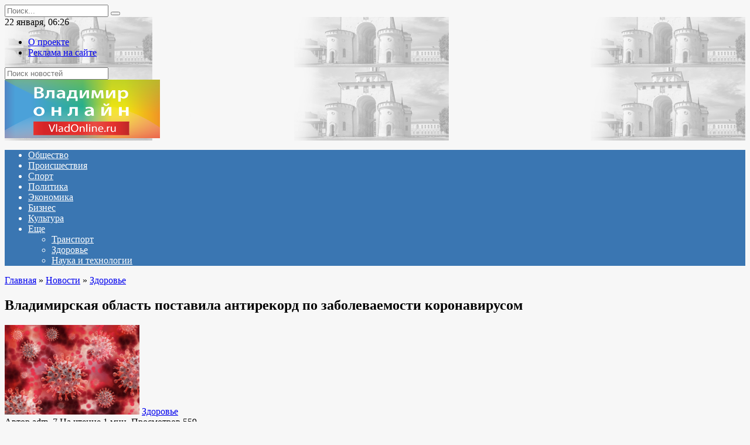

--- FILE ---
content_type: text/html; charset=UTF-8
request_url: https://www.vladonline.ru/news/health/item/vladimirskaya_oblast_postavila_antirekord_po_zabolevaemosti_koronavirusom/
body_size: 62103
content:
<!doctype html>
<html lang="ru-RU">
<head>
	<meta charset="UTF-8">
	<meta name="viewport" content="width=device-width, initial-scale=1">

	<meta name='robots' content='index, follow, max-image-preview:large, max-snippet:-1, max-video-preview:-1' />

	<!-- This site is optimized with the Yoast SEO plugin v18.4.1 - https://yoast.com/wordpress/plugins/seo/ -->
	<title>Владимирская область поставила антирекорд по заболеваемости коронавирусом : Владимир онлайн</title>
	<link rel="canonical" href="https://www.vladonline.ru/news/health/item/vladimirskaya_oblast_postavila_antirekord_po_zabolevaemosti_koronavirusom/" />
	<meta property="og:locale" content="ru_RU" />
	<meta property="og:type" content="article" />
	<meta property="og:title" content="Владимирская область поставила антирекорд по заболеваемости коронавирусом : Владимир онлайн" />
	<meta property="og:description" content="Владимир, 11.12.2020 &#8212; Владимир Онлайн. Ситуация с заболеваемостью коронавирусной инфекцией в регионе усложнилась. За последние сутки в России выявлено более 28 500 новых случаев коронавируса. По официальным данным скончались 613 человек. Во Владимирской области за сутки коронавирус выявлен у 168 человек, Общее количество инфицированных &#8212; около 14 900. За 24 часа произошло восемь летальных исходов. [&hellip;]" />
	<meta property="og:url" content="https://www.vladonline.ru/news/health/item/vladimirskaya_oblast_postavila_antirekord_po_zabolevaemosti_koronavirusom/" />
	<meta property="og:site_name" content="Владимир Онлайн" />
	<meta property="article:published_time" content="2020-12-11T10:11:00+00:00" />
	<meta property="article:modified_time" content="2022-03-25T17:54:57+00:00" />
	<meta property="og:image" content="https://www.vladonline.ru/wp-content/uploads/2022/03/0853febd8c8988afd1b9b49302d548d8.jpeg" />
	<meta property="og:image:width" content="230" />
	<meta property="og:image:height" content="153" />
	<meta property="og:image:type" content="image/jpeg" />
	<meta name="twitter:card" content="summary_large_image" />
	<meta name="twitter:label1" content="Написано автором" />
	<meta name="twitter:data1" content="adm_7" />
	<script type="application/ld+json" class="yoast-schema-graph">{"@context":"https://schema.org","@graph":[{"@type":"WebSite","@id":"https://www.vladonline.ru/#website","url":"https://www.vladonline.ru/","name":"Владимир Онлайн","description":"Ещё один сайт на WordPress","potentialAction":[{"@type":"SearchAction","target":{"@type":"EntryPoint","urlTemplate":"https://www.vladonline.ru/?s={search_term_string}"},"query-input":"required name=search_term_string"}],"inLanguage":"ru-RU"},{"@type":"ImageObject","@id":"https://www.vladonline.ru/news/health/item/vladimirskaya_oblast_postavila_antirekord_po_zabolevaemosti_koronavirusom/#primaryimage","inLanguage":"ru-RU","url":"https://www.vladonline.ru/wp-content/uploads/2022/03/0853febd8c8988afd1b9b49302d548d8.jpeg","contentUrl":"https://www.vladonline.ru/wp-content/uploads/2022/03/0853febd8c8988afd1b9b49302d548d8.jpeg","width":230,"height":153},{"@type":"WebPage","@id":"https://www.vladonline.ru/news/health/item/vladimirskaya_oblast_postavila_antirekord_po_zabolevaemosti_koronavirusom/#webpage","url":"https://www.vladonline.ru/news/health/item/vladimirskaya_oblast_postavila_antirekord_po_zabolevaemosti_koronavirusom/","name":"Владимирская область поставила антирекорд по заболеваемости коронавирусом : Владимир онлайн","isPartOf":{"@id":"https://www.vladonline.ru/#website"},"primaryImageOfPage":{"@id":"https://www.vladonline.ru/news/health/item/vladimirskaya_oblast_postavila_antirekord_po_zabolevaemosti_koronavirusom/#primaryimage"},"datePublished":"2020-12-11T10:11:00+00:00","dateModified":"2022-03-25T17:54:57+00:00","author":{"@id":"https://www.vladonline.ru/#/schema/person/5654a52df2d8f7c38e550590a127ce97"},"breadcrumb":{"@id":"https://www.vladonline.ru/news/health/item/vladimirskaya_oblast_postavila_antirekord_po_zabolevaemosti_koronavirusom/#breadcrumb"},"inLanguage":"ru-RU","potentialAction":[{"@type":"ReadAction","target":["https://www.vladonline.ru/news/health/item/vladimirskaya_oblast_postavila_antirekord_po_zabolevaemosti_koronavirusom/"]}]},{"@type":"BreadcrumbList","@id":"https://www.vladonline.ru/news/health/item/vladimirskaya_oblast_postavila_antirekord_po_zabolevaemosti_koronavirusom/#breadcrumb","itemListElement":[{"@type":"ListItem","position":1,"name":"Владимирская область поставила антирекорд по заболеваемости коронавирусом"}]},{"@type":"Person","@id":"https://www.vladonline.ru/#/schema/person/5654a52df2d8f7c38e550590a127ce97","name":"adm_7","image":{"@type":"ImageObject","@id":"https://www.vladonline.ru/#personlogo","inLanguage":"ru-RU","url":"https://secure.gravatar.com/avatar/8cd895240f324f4d03c3c2fada1655eac4e62a6cbb96cc736c2cf2d6e75c18a0?s=96&d=mm&r=g","contentUrl":"https://secure.gravatar.com/avatar/8cd895240f324f4d03c3c2fada1655eac4e62a6cbb96cc736c2cf2d6e75c18a0?s=96&d=mm&r=g","caption":"adm_7"},"sameAs":["https://www.vladonline.ru"],"url":"https://www.vladonline.ru/author/adm_7/"}]}</script>
	<!-- / Yoast SEO plugin. -->


<link rel='dns-prefetch' href='//fonts.googleapis.com' />
<link rel="alternate" type="application/rss+xml" title="Владимир Онлайн &raquo; Лента комментариев к &laquo;Владимирская область поставила антирекорд по заболеваемости коронавирусом&raquo;" href="https://www.vladonline.ru/news/health/item/vladimirskaya_oblast_postavila_antirekord_po_zabolevaemosti_koronavirusom/feed/" />
<link rel="alternate" title="oEmbed (JSON)" type="application/json+oembed" href="https://www.vladonline.ru/wp-json/oembed/1.0/embed?url=https%3A%2F%2Fwww.vladonline.ru%2Fnews%2Fhealth%2Fitem%2Fvladimirskaya_oblast_postavila_antirekord_po_zabolevaemosti_koronavirusom%2F" />
<link rel="alternate" title="oEmbed (XML)" type="text/xml+oembed" href="https://www.vladonline.ru/wp-json/oembed/1.0/embed?url=https%3A%2F%2Fwww.vladonline.ru%2Fnews%2Fhealth%2Fitem%2Fvladimirskaya_oblast_postavila_antirekord_po_zabolevaemosti_koronavirusom%2F&#038;format=xml" />
<style id='wp-img-auto-sizes-contain-inline-css' type='text/css'>
img:is([sizes=auto i],[sizes^="auto," i]){contain-intrinsic-size:3000px 1500px}
/*# sourceURL=wp-img-auto-sizes-contain-inline-css */
</style>
<style id='wp-emoji-styles-inline-css' type='text/css'>

	img.wp-smiley, img.emoji {
		display: inline !important;
		border: none !important;
		box-shadow: none !important;
		height: 1em !important;
		width: 1em !important;
		margin: 0 0.07em !important;
		vertical-align: -0.1em !important;
		background: none !important;
		padding: 0 !important;
	}
/*# sourceURL=wp-emoji-styles-inline-css */
</style>
<style id='wp-block-library-inline-css' type='text/css'>
:root{--wp-block-synced-color:#7a00df;--wp-block-synced-color--rgb:122,0,223;--wp-bound-block-color:var(--wp-block-synced-color);--wp-editor-canvas-background:#ddd;--wp-admin-theme-color:#007cba;--wp-admin-theme-color--rgb:0,124,186;--wp-admin-theme-color-darker-10:#006ba1;--wp-admin-theme-color-darker-10--rgb:0,107,160.5;--wp-admin-theme-color-darker-20:#005a87;--wp-admin-theme-color-darker-20--rgb:0,90,135;--wp-admin-border-width-focus:2px}@media (min-resolution:192dpi){:root{--wp-admin-border-width-focus:1.5px}}.wp-element-button{cursor:pointer}:root .has-very-light-gray-background-color{background-color:#eee}:root .has-very-dark-gray-background-color{background-color:#313131}:root .has-very-light-gray-color{color:#eee}:root .has-very-dark-gray-color{color:#313131}:root .has-vivid-green-cyan-to-vivid-cyan-blue-gradient-background{background:linear-gradient(135deg,#00d084,#0693e3)}:root .has-purple-crush-gradient-background{background:linear-gradient(135deg,#34e2e4,#4721fb 50%,#ab1dfe)}:root .has-hazy-dawn-gradient-background{background:linear-gradient(135deg,#faaca8,#dad0ec)}:root .has-subdued-olive-gradient-background{background:linear-gradient(135deg,#fafae1,#67a671)}:root .has-atomic-cream-gradient-background{background:linear-gradient(135deg,#fdd79a,#004a59)}:root .has-nightshade-gradient-background{background:linear-gradient(135deg,#330968,#31cdcf)}:root .has-midnight-gradient-background{background:linear-gradient(135deg,#020381,#2874fc)}:root{--wp--preset--font-size--normal:16px;--wp--preset--font-size--huge:42px}.has-regular-font-size{font-size:1em}.has-larger-font-size{font-size:2.625em}.has-normal-font-size{font-size:var(--wp--preset--font-size--normal)}.has-huge-font-size{font-size:var(--wp--preset--font-size--huge)}.has-text-align-center{text-align:center}.has-text-align-left{text-align:left}.has-text-align-right{text-align:right}.has-fit-text{white-space:nowrap!important}#end-resizable-editor-section{display:none}.aligncenter{clear:both}.items-justified-left{justify-content:flex-start}.items-justified-center{justify-content:center}.items-justified-right{justify-content:flex-end}.items-justified-space-between{justify-content:space-between}.screen-reader-text{border:0;clip-path:inset(50%);height:1px;margin:-1px;overflow:hidden;padding:0;position:absolute;width:1px;word-wrap:normal!important}.screen-reader-text:focus{background-color:#ddd;clip-path:none;color:#444;display:block;font-size:1em;height:auto;left:5px;line-height:normal;padding:15px 23px 14px;text-decoration:none;top:5px;width:auto;z-index:100000}html :where(.has-border-color){border-style:solid}html :where([style*=border-top-color]){border-top-style:solid}html :where([style*=border-right-color]){border-right-style:solid}html :where([style*=border-bottom-color]){border-bottom-style:solid}html :where([style*=border-left-color]){border-left-style:solid}html :where([style*=border-width]){border-style:solid}html :where([style*=border-top-width]){border-top-style:solid}html :where([style*=border-right-width]){border-right-style:solid}html :where([style*=border-bottom-width]){border-bottom-style:solid}html :where([style*=border-left-width]){border-left-style:solid}html :where(img[class*=wp-image-]){height:auto;max-width:100%}:where(figure){margin:0 0 1em}html :where(.is-position-sticky){--wp-admin--admin-bar--position-offset:var(--wp-admin--admin-bar--height,0px)}@media screen and (max-width:600px){html :where(.is-position-sticky){--wp-admin--admin-bar--position-offset:0px}}

/*# sourceURL=wp-block-library-inline-css */
</style><style id='global-styles-inline-css' type='text/css'>
:root{--wp--preset--aspect-ratio--square: 1;--wp--preset--aspect-ratio--4-3: 4/3;--wp--preset--aspect-ratio--3-4: 3/4;--wp--preset--aspect-ratio--3-2: 3/2;--wp--preset--aspect-ratio--2-3: 2/3;--wp--preset--aspect-ratio--16-9: 16/9;--wp--preset--aspect-ratio--9-16: 9/16;--wp--preset--color--black: #000000;--wp--preset--color--cyan-bluish-gray: #abb8c3;--wp--preset--color--white: #ffffff;--wp--preset--color--pale-pink: #f78da7;--wp--preset--color--vivid-red: #cf2e2e;--wp--preset--color--luminous-vivid-orange: #ff6900;--wp--preset--color--luminous-vivid-amber: #fcb900;--wp--preset--color--light-green-cyan: #7bdcb5;--wp--preset--color--vivid-green-cyan: #00d084;--wp--preset--color--pale-cyan-blue: #8ed1fc;--wp--preset--color--vivid-cyan-blue: #0693e3;--wp--preset--color--vivid-purple: #9b51e0;--wp--preset--gradient--vivid-cyan-blue-to-vivid-purple: linear-gradient(135deg,rgb(6,147,227) 0%,rgb(155,81,224) 100%);--wp--preset--gradient--light-green-cyan-to-vivid-green-cyan: linear-gradient(135deg,rgb(122,220,180) 0%,rgb(0,208,130) 100%);--wp--preset--gradient--luminous-vivid-amber-to-luminous-vivid-orange: linear-gradient(135deg,rgb(252,185,0) 0%,rgb(255,105,0) 100%);--wp--preset--gradient--luminous-vivid-orange-to-vivid-red: linear-gradient(135deg,rgb(255,105,0) 0%,rgb(207,46,46) 100%);--wp--preset--gradient--very-light-gray-to-cyan-bluish-gray: linear-gradient(135deg,rgb(238,238,238) 0%,rgb(169,184,195) 100%);--wp--preset--gradient--cool-to-warm-spectrum: linear-gradient(135deg,rgb(74,234,220) 0%,rgb(151,120,209) 20%,rgb(207,42,186) 40%,rgb(238,44,130) 60%,rgb(251,105,98) 80%,rgb(254,248,76) 100%);--wp--preset--gradient--blush-light-purple: linear-gradient(135deg,rgb(255,206,236) 0%,rgb(152,150,240) 100%);--wp--preset--gradient--blush-bordeaux: linear-gradient(135deg,rgb(254,205,165) 0%,rgb(254,45,45) 50%,rgb(107,0,62) 100%);--wp--preset--gradient--luminous-dusk: linear-gradient(135deg,rgb(255,203,112) 0%,rgb(199,81,192) 50%,rgb(65,88,208) 100%);--wp--preset--gradient--pale-ocean: linear-gradient(135deg,rgb(255,245,203) 0%,rgb(182,227,212) 50%,rgb(51,167,181) 100%);--wp--preset--gradient--electric-grass: linear-gradient(135deg,rgb(202,248,128) 0%,rgb(113,206,126) 100%);--wp--preset--gradient--midnight: linear-gradient(135deg,rgb(2,3,129) 0%,rgb(40,116,252) 100%);--wp--preset--font-size--small: 19.5px;--wp--preset--font-size--medium: 20px;--wp--preset--font-size--large: 36.5px;--wp--preset--font-size--x-large: 42px;--wp--preset--font-size--normal: 22px;--wp--preset--font-size--huge: 49.5px;--wp--preset--spacing--20: 0.44rem;--wp--preset--spacing--30: 0.67rem;--wp--preset--spacing--40: 1rem;--wp--preset--spacing--50: 1.5rem;--wp--preset--spacing--60: 2.25rem;--wp--preset--spacing--70: 3.38rem;--wp--preset--spacing--80: 5.06rem;--wp--preset--shadow--natural: 6px 6px 9px rgba(0, 0, 0, 0.2);--wp--preset--shadow--deep: 12px 12px 50px rgba(0, 0, 0, 0.4);--wp--preset--shadow--sharp: 6px 6px 0px rgba(0, 0, 0, 0.2);--wp--preset--shadow--outlined: 6px 6px 0px -3px rgb(255, 255, 255), 6px 6px rgb(0, 0, 0);--wp--preset--shadow--crisp: 6px 6px 0px rgb(0, 0, 0);}:where(.is-layout-flex){gap: 0.5em;}:where(.is-layout-grid){gap: 0.5em;}body .is-layout-flex{display: flex;}.is-layout-flex{flex-wrap: wrap;align-items: center;}.is-layout-flex > :is(*, div){margin: 0;}body .is-layout-grid{display: grid;}.is-layout-grid > :is(*, div){margin: 0;}:where(.wp-block-columns.is-layout-flex){gap: 2em;}:where(.wp-block-columns.is-layout-grid){gap: 2em;}:where(.wp-block-post-template.is-layout-flex){gap: 1.25em;}:where(.wp-block-post-template.is-layout-grid){gap: 1.25em;}.has-black-color{color: var(--wp--preset--color--black) !important;}.has-cyan-bluish-gray-color{color: var(--wp--preset--color--cyan-bluish-gray) !important;}.has-white-color{color: var(--wp--preset--color--white) !important;}.has-pale-pink-color{color: var(--wp--preset--color--pale-pink) !important;}.has-vivid-red-color{color: var(--wp--preset--color--vivid-red) !important;}.has-luminous-vivid-orange-color{color: var(--wp--preset--color--luminous-vivid-orange) !important;}.has-luminous-vivid-amber-color{color: var(--wp--preset--color--luminous-vivid-amber) !important;}.has-light-green-cyan-color{color: var(--wp--preset--color--light-green-cyan) !important;}.has-vivid-green-cyan-color{color: var(--wp--preset--color--vivid-green-cyan) !important;}.has-pale-cyan-blue-color{color: var(--wp--preset--color--pale-cyan-blue) !important;}.has-vivid-cyan-blue-color{color: var(--wp--preset--color--vivid-cyan-blue) !important;}.has-vivid-purple-color{color: var(--wp--preset--color--vivid-purple) !important;}.has-black-background-color{background-color: var(--wp--preset--color--black) !important;}.has-cyan-bluish-gray-background-color{background-color: var(--wp--preset--color--cyan-bluish-gray) !important;}.has-white-background-color{background-color: var(--wp--preset--color--white) !important;}.has-pale-pink-background-color{background-color: var(--wp--preset--color--pale-pink) !important;}.has-vivid-red-background-color{background-color: var(--wp--preset--color--vivid-red) !important;}.has-luminous-vivid-orange-background-color{background-color: var(--wp--preset--color--luminous-vivid-orange) !important;}.has-luminous-vivid-amber-background-color{background-color: var(--wp--preset--color--luminous-vivid-amber) !important;}.has-light-green-cyan-background-color{background-color: var(--wp--preset--color--light-green-cyan) !important;}.has-vivid-green-cyan-background-color{background-color: var(--wp--preset--color--vivid-green-cyan) !important;}.has-pale-cyan-blue-background-color{background-color: var(--wp--preset--color--pale-cyan-blue) !important;}.has-vivid-cyan-blue-background-color{background-color: var(--wp--preset--color--vivid-cyan-blue) !important;}.has-vivid-purple-background-color{background-color: var(--wp--preset--color--vivid-purple) !important;}.has-black-border-color{border-color: var(--wp--preset--color--black) !important;}.has-cyan-bluish-gray-border-color{border-color: var(--wp--preset--color--cyan-bluish-gray) !important;}.has-white-border-color{border-color: var(--wp--preset--color--white) !important;}.has-pale-pink-border-color{border-color: var(--wp--preset--color--pale-pink) !important;}.has-vivid-red-border-color{border-color: var(--wp--preset--color--vivid-red) !important;}.has-luminous-vivid-orange-border-color{border-color: var(--wp--preset--color--luminous-vivid-orange) !important;}.has-luminous-vivid-amber-border-color{border-color: var(--wp--preset--color--luminous-vivid-amber) !important;}.has-light-green-cyan-border-color{border-color: var(--wp--preset--color--light-green-cyan) !important;}.has-vivid-green-cyan-border-color{border-color: var(--wp--preset--color--vivid-green-cyan) !important;}.has-pale-cyan-blue-border-color{border-color: var(--wp--preset--color--pale-cyan-blue) !important;}.has-vivid-cyan-blue-border-color{border-color: var(--wp--preset--color--vivid-cyan-blue) !important;}.has-vivid-purple-border-color{border-color: var(--wp--preset--color--vivid-purple) !important;}.has-vivid-cyan-blue-to-vivid-purple-gradient-background{background: var(--wp--preset--gradient--vivid-cyan-blue-to-vivid-purple) !important;}.has-light-green-cyan-to-vivid-green-cyan-gradient-background{background: var(--wp--preset--gradient--light-green-cyan-to-vivid-green-cyan) !important;}.has-luminous-vivid-amber-to-luminous-vivid-orange-gradient-background{background: var(--wp--preset--gradient--luminous-vivid-amber-to-luminous-vivid-orange) !important;}.has-luminous-vivid-orange-to-vivid-red-gradient-background{background: var(--wp--preset--gradient--luminous-vivid-orange-to-vivid-red) !important;}.has-very-light-gray-to-cyan-bluish-gray-gradient-background{background: var(--wp--preset--gradient--very-light-gray-to-cyan-bluish-gray) !important;}.has-cool-to-warm-spectrum-gradient-background{background: var(--wp--preset--gradient--cool-to-warm-spectrum) !important;}.has-blush-light-purple-gradient-background{background: var(--wp--preset--gradient--blush-light-purple) !important;}.has-blush-bordeaux-gradient-background{background: var(--wp--preset--gradient--blush-bordeaux) !important;}.has-luminous-dusk-gradient-background{background: var(--wp--preset--gradient--luminous-dusk) !important;}.has-pale-ocean-gradient-background{background: var(--wp--preset--gradient--pale-ocean) !important;}.has-electric-grass-gradient-background{background: var(--wp--preset--gradient--electric-grass) !important;}.has-midnight-gradient-background{background: var(--wp--preset--gradient--midnight) !important;}.has-small-font-size{font-size: var(--wp--preset--font-size--small) !important;}.has-medium-font-size{font-size: var(--wp--preset--font-size--medium) !important;}.has-large-font-size{font-size: var(--wp--preset--font-size--large) !important;}.has-x-large-font-size{font-size: var(--wp--preset--font-size--x-large) !important;}
/*# sourceURL=global-styles-inline-css */
</style>

<style id='classic-theme-styles-inline-css' type='text/css'>
/*! This file is auto-generated */
.wp-block-button__link{color:#fff;background-color:#32373c;border-radius:9999px;box-shadow:none;text-decoration:none;padding:calc(.667em + 2px) calc(1.333em + 2px);font-size:1.125em}.wp-block-file__button{background:#32373c;color:#fff;text-decoration:none}
/*# sourceURL=/wp-includes/css/classic-themes.min.css */
</style>
<link rel='stylesheet' id='google-fonts-css' href='https://fonts.googleapis.com/css?family=Montserrat%3A400%2C400i%2C700&#038;subset=cyrillic&#038;display=swap&#038;ver=6.9'  media='all' />
<link rel='stylesheet' id='newstheme-style-css' href='https://www.vladonline.ru/wp-content/themes/newstheme/assets/css/style.min.css?ver=1.4.3'  media='all' />
<script type="text/javascript" src="https://www.vladonline.ru/wp-includes/js/jquery/jquery.min.js?ver=3.7.1" id="jquery-core-js"></script>
<script type="text/javascript" src="https://www.vladonline.ru/wp-includes/js/jquery/jquery-migrate.min.js?ver=3.4.1" id="jquery-migrate-js"></script>
<script type="text/javascript" id="my_loadmore-js-extra">
/* <![CDATA[ */
var misha_loadmore_params = {"ajaxurl":"https://www.vladonline.ru/wp-admin/admin-ajax.php","posts":"{\"page\":0,\"name\":\"vladimirskaya_oblast_postavila_antirekord_po_zabolevaemosti_koronavirusom\",\"category_name\":\"news\\/health\",\"error\":\"\",\"m\":\"\",\"p\":0,\"post_parent\":\"\",\"subpost\":\"\",\"subpost_id\":\"\",\"attachment\":\"\",\"attachment_id\":0,\"pagename\":\"\",\"page_id\":0,\"second\":\"\",\"minute\":\"\",\"hour\":\"\",\"day\":0,\"monthnum\":0,\"year\":0,\"w\":0,\"tag\":\"\",\"cat\":\"\",\"tag_id\":\"\",\"author\":\"\",\"author_name\":\"\",\"feed\":\"\",\"tb\":\"\",\"paged\":0,\"meta_key\":\"\",\"meta_value\":\"\",\"preview\":\"\",\"s\":\"\",\"sentence\":\"\",\"title\":\"\",\"fields\":\"all\",\"menu_order\":\"\",\"embed\":\"\",\"category__in\":[],\"category__not_in\":[],\"category__and\":[],\"post__in\":[],\"post__not_in\":[],\"post_name__in\":[],\"tag__in\":[],\"tag__not_in\":[],\"tag__and\":[],\"tag_slug__in\":[],\"tag_slug__and\":[],\"post_parent__in\":[],\"post_parent__not_in\":[],\"author__in\":[],\"author__not_in\":[],\"search_columns\":[],\"ignore_sticky_posts\":false,\"suppress_filters\":false,\"cache_results\":true,\"update_post_term_cache\":true,\"update_menu_item_cache\":false,\"lazy_load_term_meta\":true,\"update_post_meta_cache\":true,\"post_type\":\"\",\"posts_per_page\":10,\"nopaging\":false,\"comments_per_page\":\"50\",\"no_found_rows\":false,\"order\":\"DESC\"}","current_page":"1","max_page":"0","first_page":"https://www.vladonline.ru/news/health/item/vladimirskaya_oblast_postavila_antirekord_po_zabolevaemosti_koronavirusom/"};
//# sourceURL=my_loadmore-js-extra
/* ]]> */
</script>
<script type="text/javascript" src="https://www.vladonline.ru/wp-content/themes/newstheme/js/myloadmore.js?ver=6.9" id="my_loadmore-js"></script>
<link rel="https://api.w.org/" href="https://www.vladonline.ru/wp-json/" /><link rel="alternate" title="JSON" type="application/json" href="https://www.vladonline.ru/wp-json/wp/v2/posts/342" /><link rel="EditURI" type="application/rsd+xml" title="RSD" href="https://www.vladonline.ru/xmlrpc.php?rsd" />
<meta name="generator" content="WordPress 6.9" />
<link rel='shortlink' href='https://www.vladonline.ru/?p=342' />
<link rel="preload" href="https://www.vladonline.ru/wp-content/themes/newstheme/assets/fonts/wpshop-core.ttf" as="font" crossorigin>
    <style>body{background-color:#f7f7f7}@media (min-width: 768px){body.custom-background{background-image: url("http://news2.flamingodemo.ru/wp-content/uploads/2021/08/gplaypattern.png")}}@media (min-width: 768px){body.custom-background{background-repeat:repeat}}@media (min-width: 768px){.site-header{background-image: url("https://www.vladonline.ru/wp-content/uploads/2022/03/header_bg-1.png")}}@media (min-width: 768px){.site-header{background-position:right bottom}}.main-navigation, .footer-navigation, .footer-navigation .removed-link, .main-navigation .removed-link, .main-navigation ul li>a, .footer-navigation ul li>a{color:#ffffff}.main-navigation, .main-navigation ul li .sub-menu li, .main-navigation ul li.menu-item-has-children:before, .footer-navigation, .footer-navigation ul li .sub-menu li, .footer-navigation ul li.menu-item-has-children:before{background-color:#3a76b2}</style>
    <link rel="icon" href="/favicon.ico" type="image/x-icon" />
<link rel="shortcut icon" href="/favicon.ico" type="image/x-icon" /></head>

<body class="wp-singular post-template-default single single-post postid-342 single-format-standard wp-embed-responsive wp-theme-newstheme custom-background sidebar-right">



<div id="page" class="site">
    <a class="skip-link screen-reader-text" href="#content">Перейти к содержанию</a>

    <div class="search-screen-overlay js-search-screen-overlay"></div>
    <div class="search-screen js-search-screen">
        
<form role="search" method="get" class="search-form" action="https://www.vladonline.ru/">
    <label>
        <span class="screen-reader-text">Search for:</span>
        <input type="search" class="search-field" placeholder="Поиск..." value="" name="s">
    </label>
    <button type="submit" class="search-submit"></button>
</form>    </div>

    

<header id="masthead" class="site-header fixed" itemscope itemtype="http://schema.org/WPHeader">

    <div class="fd_top_header">
        <div class="fd_top_header_date">
            22 января, 06:26        </div>
        <div class="fd_top_header_nav">
            <div class="top-menu"><ul id="top-menu" class="menu"><li id="menu-item-5885" class="menu-item menu-item-type-post_type menu-item-object-page menu-item-5885"><a href="https://www.vladonline.ru/about_us/">О проекте</a></li>
<li id="menu-item-5884" class="menu-item menu-item-type-post_type menu-item-object-page menu-item-5884"><a href="https://www.vladonline.ru/tariffs/">Реклама на сайте</a></li>
</ul></div>        </div>
    </div>
    <div class="fd_top_search">
        <form role="search" method="get" action="/">
            <input type="text" required="" placeholder="Поиск новостей" value="" name="s" id="s">
            <span class="search-icon js-search-icon"></span>
        </form>
    </div>






    <div class="site-header-inner fixed">

        <div class="humburger js-humburger"><span></span><span></span><span></span></div>

        
<div class="site-branding">

    <div class="site-logotype"><a href="https://www.vladonline.ru/"><img src="https://www.vladonline.ru/wp-content/uploads/2022/03/logo_nopostfix_33.png" alt="Владимир Онлайн"></a></div></div><!-- .site-branding -->
<div class="social-links">
    <div class="social-buttons social-buttons--square social-buttons--circle">

    <span class="social-button social-button--facebook js-link" data-href="Iw==" data-target="_blank"></span><span class="social-button social-button--vkontakte js-link" data-href="Iw==" data-target="_blank"></span><span class="social-button social-button--telegram js-link" data-href="Iw==" data-target="_blank"></span><span class="social-button social-button--youtube js-link" data-href="Iw==" data-target="_blank"></span><span class="social-button social-button--yandexzen js-link" data-href="Iw==" data-target="_blank"></span>
    </div>
</div>


    </div>
</header><!-- #masthead -->


    
    
    <nav id="site-navigation" class="main-navigation fixed">
        <div class="main-navigation-inner full">
            <div class="menu-menyu-container"><ul id="header_menu" class="menu"><li id="menu-item-235" class="menu-item menu-item-type-taxonomy menu-item-object-category menu-item-235"><a href="https://www.vladonline.ru/news/society/">Общество</a></li>
<li id="menu-item-237" class="menu-item menu-item-type-taxonomy menu-item-object-category menu-item-237"><a href="https://www.vladonline.ru/news/crime/">Происшествия</a></li>
<li id="menu-item-238" class="menu-item menu-item-type-taxonomy menu-item-object-category menu-item-238"><a href="https://www.vladonline.ru/news/sports/">Спорт</a></li>
<li id="menu-item-236" class="menu-item menu-item-type-taxonomy menu-item-object-category menu-item-236"><a href="https://www.vladonline.ru/news/politics/">Политика</a></li>
<li id="menu-item-240" class="menu-item menu-item-type-taxonomy menu-item-object-category menu-item-240"><a href="https://www.vladonline.ru/news/economics/">Экономика</a></li>
<li id="menu-item-231" class="menu-item menu-item-type-taxonomy menu-item-object-category menu-item-231"><a href="https://www.vladonline.ru/news/business/">Бизнес</a></li>
<li id="menu-item-233" class="menu-item menu-item-type-taxonomy menu-item-object-category menu-item-233"><a href="https://www.vladonline.ru/news/culture/">Культура</a></li>
<li id="menu-item-253" class="menu-item menu-item-type-custom menu-item-object-custom menu-item-has-children menu-item-253"><a href="#">Еще</a>
<ul class="sub-menu">
	<li id="menu-item-239" class="menu-item menu-item-type-taxonomy menu-item-object-category menu-item-239"><a href="https://www.vladonline.ru/news/transport/">Транспорт</a></li>
	<li id="menu-item-232" class="menu-item menu-item-type-taxonomy menu-item-object-category current-post-ancestor current-menu-parent current-post-parent menu-item-232"><a href="https://www.vladonline.ru/news/health/">Здоровье</a></li>
	<li id="menu-item-234" class="menu-item menu-item-type-taxonomy menu-item-object-category menu-item-234"><a href="https://www.vladonline.ru/news/technology/">Наука и технологии</a></li>
</ul>
</li>
</ul></div>        </div>
    </nav><!-- #site-navigation -->

    

    <div class="mobile-menu-placeholder js-mobile-menu-placeholder"></div>
    
	
    <div id="content" class="site-content fixed">

        
        <div class="site-content-inner">
    
        
        <div id="primary" class="content-area" itemscope itemtype="http://schema.org/Article">
            <main id="main" class="site-main article-card">

                
<article id="post-342" class="article-post post-342 post type-post status-publish format-standard has-post-thumbnail  category-health">

    
        <div class="breadcrumb" itemscope itemtype="http://schema.org/BreadcrumbList"><span class="breadcrumb-item" itemprop="itemListElement" itemscope itemtype="http://schema.org/ListItem"><a href="https://www.vladonline.ru/" itemprop="item"><span itemprop="name">Главная</span></a><meta itemprop="position" content="0"></span> <span class="breadcrumb-separator">»</span> <span class="breadcrumb-item" itemprop="itemListElement" itemscope itemtype="http://schema.org/ListItem"><a href="https://www.vladonline.ru/news/" itemprop="item"><span itemprop="name">Новости</span></a><meta itemprop="position" content="1"></span> <span class="breadcrumb-separator">»</span> <span class="breadcrumb-item" itemprop="itemListElement" itemscope itemtype="http://schema.org/ListItem"><a href="https://www.vladonline.ru/news/health/" itemprop="item"><span itemprop="name">Здоровье</span></a><meta itemprop="position" content="2"></span></div>
                                <h1 class="entry-title" itemprop="headline">Владимирская область поставила антирекорд по заболеваемости коронавирусом</h1>
                    
                    <div class="social-buttons"><span class="social-button social-button--vkontakte" data-social="vkontakte" data-image="https://www.vladonline.ru/wp-content/uploads/2022/03/0853febd8c8988afd1b9b49302d548d8-150x150.jpeg"></span><span class="social-button social-button--facebook" data-social="facebook"></span><span class="social-button social-button--telegram" data-social="telegram"></span><span class="social-button social-button--odnoklassniki" data-social="odnoklassniki"></span><span class="social-button social-button--twitter" data-social="twitter"></span><span class="social-button social-button--sms" data-social="sms"></span><span class="social-button social-button--whatsapp" data-social="whatsapp"></span></div>        
                    <div class="entry-image post-card post-card__thumbnail">
                <img width="230" height="153" src="https://www.vladonline.ru/wp-content/uploads/2022/03/0853febd8c8988afd1b9b49302d548d8.jpeg" class="attachment-newstheme_standard size-newstheme_standard wp-post-image" alt="" itemprop="image" decoding="async" />                                    <span class="post-card__category"><a href="https://www.vladonline.ru/news/health/" itemprop="articleSection">Здоровье</a></span>
                            </div>

        
    
            <div class="entry-meta">
            <span class="entry-author" itemprop="author"><span class="entry-label">Автор</span> adm_7</span>            <span class="entry-time"><span class="entry-label">На чтение</span> 1 мин.</span>            <span class="entry-views"><span class="entry-label">Просмотров</span> <span class="js-views-count" data-post_id="342">559</span></span>            
                    </div>
    
    
    <div class="entry-content" itemprop="articleBody">
        <div>
<div>
<div class="news-text">
<p>Владимир, 11.12.2020 &#8212; Владимир Онлайн.</p>
<p>Ситуация с заболеваемостью коронавирусной инфекцией в регионе усложнилась.</p>
<p>За последние сутки в России выявлено более 28 500 новых случаев коронавируса. По официальным данным скончались 613 человек.<br />
Во Владимирской области за сутки коронавирус выявлен у 168 человек, Общее количество инфицированных &#8212; около 14 900. За 24 часа произошло восемь летальных исходов. Всего от коронавируса умерло 368 жителей региона.<br />
Обстановка накаляется,власти собираются объявить каникулы для учеников с 21 декабря, две школы уже полностью ушли на удаленку &#8212; это Анопинская средняя школа (Гусь-Хрустальный район) и СОШ No 2 г.Гусь-Хрустальный.</p>
<p><i>Хотите узнавать об интересных событиях первыми? Подпишитесь на нас в <a href="https://news.yandex.ru/index.html?from=rubric&#038;favid=254160570" rel="nofollow noopener" target="_blank">Яндекс.Новости</a>, <a href="https://news.google.com/publications/CAAiEN9-HYpmNF1WSQpfw-DVtmMqFAgKIhDffh2KZjRdVkkKX8Pg1bZj?oc=3&#038;ceid=RU:ru" rel="nofollow noopener" target="_blank">Google.Новости</a>!</i></p></div>
</div>
</div>
<!-- toc empty -->    </div><!-- .entry-content -->

</article>






    <div class="rating-box">
        <div class="rating-box__header">Оцените статью</div>
		<div class="wp-star-rating js-star-rating star-rating--score-0" data-post-id="342" data-rating-count="" data-rating-sum="" data-rating-value=""><span class="star-rating-item js-star-rating-item" data-score="1"><svg aria-hidden="true" role="img" xmlns="http://www.w3.org/2000/svg" viewBox="0 0 576 512" class="i-ico"><path fill="currentColor" d="M259.3 17.8L194 150.2 47.9 171.5c-26.2 3.8-36.7 36.1-17.7 54.6l105.7 103-25 145.5c-4.5 26.3 23.2 46 46.4 33.7L288 439.6l130.7 68.7c23.2 12.2 50.9-7.4 46.4-33.7l-25-145.5 105.7-103c19-18.5 8.5-50.8-17.7-54.6L382 150.2 316.7 17.8c-11.7-23.6-45.6-23.9-57.4 0z" class="ico-star"></path></svg></span><span class="star-rating-item js-star-rating-item" data-score="2"><svg aria-hidden="true" role="img" xmlns="http://www.w3.org/2000/svg" viewBox="0 0 576 512" class="i-ico"><path fill="currentColor" d="M259.3 17.8L194 150.2 47.9 171.5c-26.2 3.8-36.7 36.1-17.7 54.6l105.7 103-25 145.5c-4.5 26.3 23.2 46 46.4 33.7L288 439.6l130.7 68.7c23.2 12.2 50.9-7.4 46.4-33.7l-25-145.5 105.7-103c19-18.5 8.5-50.8-17.7-54.6L382 150.2 316.7 17.8c-11.7-23.6-45.6-23.9-57.4 0z" class="ico-star"></path></svg></span><span class="star-rating-item js-star-rating-item" data-score="3"><svg aria-hidden="true" role="img" xmlns="http://www.w3.org/2000/svg" viewBox="0 0 576 512" class="i-ico"><path fill="currentColor" d="M259.3 17.8L194 150.2 47.9 171.5c-26.2 3.8-36.7 36.1-17.7 54.6l105.7 103-25 145.5c-4.5 26.3 23.2 46 46.4 33.7L288 439.6l130.7 68.7c23.2 12.2 50.9-7.4 46.4-33.7l-25-145.5 105.7-103c19-18.5 8.5-50.8-17.7-54.6L382 150.2 316.7 17.8c-11.7-23.6-45.6-23.9-57.4 0z" class="ico-star"></path></svg></span><span class="star-rating-item js-star-rating-item" data-score="4"><svg aria-hidden="true" role="img" xmlns="http://www.w3.org/2000/svg" viewBox="0 0 576 512" class="i-ico"><path fill="currentColor" d="M259.3 17.8L194 150.2 47.9 171.5c-26.2 3.8-36.7 36.1-17.7 54.6l105.7 103-25 145.5c-4.5 26.3 23.2 46 46.4 33.7L288 439.6l130.7 68.7c23.2 12.2 50.9-7.4 46.4-33.7l-25-145.5 105.7-103c19-18.5 8.5-50.8-17.7-54.6L382 150.2 316.7 17.8c-11.7-23.6-45.6-23.9-57.4 0z" class="ico-star"></path></svg></span><span class="star-rating-item js-star-rating-item" data-score="5"><svg aria-hidden="true" role="img" xmlns="http://www.w3.org/2000/svg" viewBox="0 0 576 512" class="i-ico"><path fill="currentColor" d="M259.3 17.8L194 150.2 47.9 171.5c-26.2 3.8-36.7 36.1-17.7 54.6l105.7 103-25 145.5c-4.5 26.3 23.2 46 46.4 33.7L288 439.6l130.7 68.7c23.2 12.2 50.9-7.4 46.4-33.7l-25-145.5 105.7-103c19-18.5 8.5-50.8-17.7-54.6L382 150.2 316.7 17.8c-11.7-23.6-45.6-23.9-57.4 0z" class="ico-star"></path></svg></span></div>    </div>


    <div class="entry-social">
		
        		<div class="social-buttons"><span class="social-button social-button--vkontakte" data-social="vkontakte" data-image="https://www.vladonline.ru/wp-content/uploads/2022/03/0853febd8c8988afd1b9b49302d548d8-150x150.jpeg"></span><span class="social-button social-button--facebook" data-social="facebook"></span><span class="social-button social-button--telegram" data-social="telegram"></span><span class="social-button social-button--odnoklassniki" data-social="odnoklassniki"></span><span class="social-button social-button--twitter" data-social="twitter"></span><span class="social-button social-button--sms" data-social="sms"></span><span class="social-button social-button--whatsapp" data-social="whatsapp"></span></div>            </div>





<meta itemscope itemprop="mainEntityOfPage" itemType="https://schema.org/WebPage" itemid="https://www.vladonline.ru/news/health/item/vladimirskaya_oblast_postavila_antirekord_po_zabolevaemosti_koronavirusom/" content="Владимирская область поставила антирекорд по заболеваемости коронавирусом">
    <meta itemprop="dateModified" content="2022-03-25">
    <meta itemprop="datePublished" content="2020-12-11T13:11:00+03:00">
<div itemprop="publisher" itemscope itemtype="https://schema.org/Organization" style="display: none;"><div itemprop="logo" itemscope itemtype="https://schema.org/ImageObject"><img itemprop="url image" src="https://www.vladonline.ru/wp-content/uploads/2022/03/logo_nopostfix_33.png" alt="Владимир Онлайн"></div><meta itemprop="name" content="Владимир Онлайн"><meta itemprop="telephone" content="Владимир Онлайн"><meta itemprop="address" content="https://www.vladonline.ru"></div>
<div id="comments" class="comments-area">

    	<div id="respond" class="comment-respond">
		<div id="reply-title" class="comment-reply-title">Добавить комментарий <small><a rel="nofollow" id="cancel-comment-reply-link" href="/news/health/item/vladimirskaya_oblast_postavila_antirekord_po_zabolevaemosti_koronavirusom/#respond" style="display:none;">Отменить ответ</a></small></div><form action="https://www.vladonline.ru/wp-comments-post.php" method="post" id="commentform" class="comment-form"><p class="comment-form-author"><label class="screen-reader-text" for="author">Имя <span class="required">*</span></label> <input id="author" name="author" type="text" value="" size="30" maxlength="245"  required='required' placeholder="Имя" /></p>
<p class="comment-form-email"><label class="screen-reader-text" for="email">Email <span class="required">*</span></label> <input id="email" name="email" type="email" value="" size="30" maxlength="100"  required='required' placeholder="Email" /></p>
<p class="comment-form-url"><label class="screen-reader-text" for="url">Сайт</label> <input id="url" name="url" type="url" value="" size="30" maxlength="200" placeholder="Сайт" /></p>
<p class="comment-form-comment"><label class="screen-reader-text" for="comment">Комментарий</label> <textarea id="comment" name="comment" cols="45" rows="8" maxlength="65525" required="required" placeholder="Комментарий" ></textarea></p><p class="comment-form-cookies-consent"><input id="wp-comment-cookies-consent" name="wp-comment-cookies-consent" type="checkbox" value="yes" /> <label for="wp-comment-cookies-consent">Сохранить моё имя, email и адрес сайта в этом браузере для последующих моих комментариев.</label></p>
<p class="form-submit"><input name="submit" type="submit" id="submit" class="submit" value="Отправить комментарий" /> <input type='hidden' name='comment_post_ID' value='342' id='comment_post_ID' />
<input type='hidden' name='comment_parent' id='comment_parent' value='0' />
</p></form>	</div><!-- #respond -->
	

    
</div><!-- #comments -->

            </main><!-- #main -->
        </div><!-- #primary -->

        
<aside id="secondary" class="widget-area" itemscope itemtype="http://schema.org/WPSideBar">
    <div class="sticky-sidebar js-sticky-sidebar">

        
        <div id="wpshop_widget_articles-2" class="widget widget_wpshop_widget_articles"><div class="widget-header">Популярные новости</div><div class="widget-articles"></div></div><div id="wpshop_widget_articles-3" class="widget widget_wpshop_widget_articles"><div class="widget-header">Последние новости</div><div class="widget-articles">
<article class="post-card post-card--vertical">
      <div class="post-card__thumbnail">
            <a href="https://www.vladonline.ru/morgenshtern-zavershil-kurs-reabilitatsii-i-vernulsya-k-kontsertnoy-deyatelnosti-5901.html">
                <img width="335" height="220" src="https://www.vladonline.ru/wp-content/uploads/2025/06/wp9528378-335x220.jpg" class="attachment-newstheme_small size-newstheme_small wp-post-image" alt="Моргенштерн вернулся к концертной деятельности" decoding="async" fetchpriority="high" />
                <span class="post-card__category">Разное</span>            </a>
        </div>
    
    <div class="post-card__body">
        <div class="post-card__title"><a href="https://www.vladonline.ru/morgenshtern-zavershil-kurs-reabilitatsii-i-vernulsya-k-kontsertnoy-deyatelnosti-5901.html">Моргенштерн завершил курс реабилитации и вернулся к концертной деятельности</a></div>

                    <div class="post-card__description">
                Артист признался, что «начал жить» после пяти месяцев            </div>
        
            </div>
</article>
<article class="post-card post-card--vertical">
      <div class="post-card__thumbnail">
            <a href="https://www.vladonline.ru/regionalnyy-sledkom-proverit-smert-10-letnego-malchika-v-odkb-5896.html">
                <img width="335" height="220" src="https://www.vladonline.ru/wp-content/uploads/2023/08/smert-10-letnego-malchika-v-jaroslavle-335x220.jpg" class="attachment-newstheme_small size-newstheme_small wp-post-image" alt="" decoding="async" />
                <span class="post-card__category">Происшествия</span>            </a>
        </div>
    
    <div class="post-card__body">
        <div class="post-card__title"><a href="https://www.vladonline.ru/regionalnyy-sledkom-proverit-smert-10-letnego-malchika-v-odkb-5896.html">Региональный следком проверит смерть 10-летнего мальчика в ОДКБ</a></div>

                    <div class="post-card__description">
                10 августа 2023 года стало известно о том, что прокуратура            </div>
        
            </div>
</article>
<article class="post-card post-card--vertical">
      <div class="post-card__thumbnail">
            <a href="https://www.vladonline.ru/news/society/item/klinika_meditsina_24_7_otstoyala_svoe_chestnoe_imya_vyigrav_sud_u_roszdravnadzora/">
                <img width="230" height="144" src="https://www.vladonline.ru/wp-content/uploads/2022/03/8f94e5bb617c775ceeee06e612fa7e86.jpeg" class="attachment-newstheme_small size-newstheme_small wp-post-image" alt="" decoding="async" loading="lazy" />
                <span class="post-card__category">Общество</span>            </a>
        </div>
    
    <div class="post-card__body">
        <div class="post-card__title"><a href="https://www.vladonline.ru/news/society/item/klinika_meditsina_24_7_otstoyala_svoe_chestnoe_imya_vyigrav_sud_u_roszdravnadzora/">Клиника «Медицина 24/7» отстояла свое честное имя, выиграв суд у Росздравнадзора</a></div>

                    <div class="post-card__description">
                Владимир, 22.02.2022 &#8212; Владимир Онлайн.            </div>
        
            </div>
</article>
<article class="post-card post-card--vertical">
      <div class="post-card__thumbnail">
            <a href="https://www.vladonline.ru/news/society/item/rezonansnoe_delo_sergeya_dubinskogo/">
                <img width="177" height="177" src="https://www.vladonline.ru/wp-content/uploads/2022/03/e9a2e88a9cbd8fda6cfecfd5531648a2.jpeg" class="attachment-newstheme_small size-newstheme_small wp-post-image" alt="" decoding="async" loading="lazy" srcset="https://www.vladonline.ru/wp-content/uploads/2022/03/e9a2e88a9cbd8fda6cfecfd5531648a2.jpeg 177w, https://www.vladonline.ru/wp-content/uploads/2022/03/e9a2e88a9cbd8fda6cfecfd5531648a2-150x150.jpeg 150w, https://www.vladonline.ru/wp-content/uploads/2022/03/e9a2e88a9cbd8fda6cfecfd5531648a2-100x100.jpeg 100w" sizes="auto, (max-width: 177px) 100vw, 177px" />
                <span class="post-card__category">Общество</span>            </a>
        </div>
    
    <div class="post-card__body">
        <div class="post-card__title"><a href="https://www.vladonline.ru/news/society/item/rezonansnoe_delo_sergeya_dubinskogo/">Резонансное дело Сергея Дубинского</a></div>

                    <div class="post-card__description">
                Владимир, 19.02.2022 &#8212; Владимир Онлайн.            </div>
        
            </div>
</article>
<article class="post-card post-card--vertical">
      <div class="post-card__thumbnail">
            <a href="https://www.vladonline.ru/news/health/item/kogda_sudebnye_pristavy_doydut_do_kliniki_evroonko/">
                <img width="230" height="153" src="https://www.vladonline.ru/wp-content/uploads/2022/03/d0ee885a9d0d99da5b07aa03665b6351.jpeg" class="attachment-newstheme_small size-newstheme_small wp-post-image" alt="" decoding="async" loading="lazy" />
                <span class="post-card__category">Здоровье</span>            </a>
        </div>
    
    <div class="post-card__body">
        <div class="post-card__title"><a href="https://www.vladonline.ru/news/health/item/kogda_sudebnye_pristavy_doydut_do_kliniki_evroonko/">Когда судебные приставы дойдут до клиники «Евроонко»</a></div>

                    <div class="post-card__description">
                Владимир, 19.02.2022 &#8212; Владимир Онлайн.            </div>
        
            </div>
</article></div></div>
        
    </div>
</aside><!-- #secondary -->

    
                    <div id="related-posts" class="related-posts fixed"><div class="related-posts__header">Вам также может понравиться</div><div class="post-cards post-cards--vertical">
<div class="post-card post-card--related">
    <div class="post-card__thumbnail"><a href="https://www.vladonline.ru/news/health/item/kogda_sudebnye_pristavy_doydut_do_kliniki_evroonko/"><img width="230" height="153" src="https://www.vladonline.ru/wp-content/uploads/2022/03/d0ee885a9d0d99da5b07aa03665b6351.jpeg" class="attachment-newstheme_small size-newstheme_small wp-post-image" alt="" decoding="async" loading="lazy" /></a></div><div class="post-card__title"><a href="https://www.vladonline.ru/news/health/item/kogda_sudebnye_pristavy_doydut_do_kliniki_evroonko/">Когда судебные приставы дойдут до клиники «Евроонко»</a></div><div class="post-card__description">Владимир, 19.02.2022 &#8212; Владимир Онлайн.</div>
</div>

<div class="post-card post-card--related">
    <div class="post-card__thumbnail"><a href="https://www.vladonline.ru/news/health/item/sudebnye_iski_kliniki_meditsina_24_7_k_ryadu_smi_pomogli_ostanovit_volnu_negativnykh_publikatsiy_protiv_vrachey/"><img width="230" height="153" src="https://www.vladonline.ru/wp-content/uploads/2022/03/eb298904993275395d9bd6f66f878e64.jpeg" class="attachment-newstheme_small size-newstheme_small wp-post-image" alt="" decoding="async" loading="lazy" /></a></div><div class="post-card__title"><a href="https://www.vladonline.ru/news/health/item/sudebnye_iski_kliniki_meditsina_24_7_k_ryadu_smi_pomogli_ostanovit_volnu_negativnykh_publikatsiy_protiv_vrachey/">Судебные иски клиники «Медицина 24/7» к ряду СМИ помогли остановить волну негативных публикаций против врачей</a></div><div class="post-card__description">Владимир, 3.01.2022 &#8212; Владимир Онлайн.</div>
</div>

<div class="post-card post-card--related">
    <div class="post-card__thumbnail"><a href="https://www.vladonline.ru/news/health/item/koronavirus_vo_vladimirskoy_oblasti_poshel_na_spad/"><img width="230" height="153" src="https://www.vladonline.ru/wp-content/uploads/2022/03/f5bc09762b73a1287645fb5342e98615.jpeg" class="attachment-newstheme_small size-newstheme_small wp-post-image" alt="" decoding="async" loading="lazy" /></a></div><div class="post-card__title"><a href="https://www.vladonline.ru/news/health/item/koronavirus_vo_vladimirskoy_oblasti_poshel_na_spad/">Коронавирус во Владимирской области пошел на спад</a></div><div class="post-card__description">Владимир, 26.02.2021 &#8212; Владимир Онлайн.</div>
</div>

<div class="post-card post-card--related">
    <div class="post-card__thumbnail"><a href="https://www.vladonline.ru/news/health/item/moshenniki_prodayut_zhitelyam_vladimira_poddelnye_spravki_ob_otsutstvii_koronavirusa/"><img width="230" height="153" src="https://www.vladonline.ru/wp-content/uploads/2022/03/18a4fbac9af9214213bac7561434604c.jpeg" class="attachment-newstheme_small size-newstheme_small wp-post-image" alt="" decoding="async" loading="lazy" /></a></div><div class="post-card__title"><a href="https://www.vladonline.ru/news/health/item/moshenniki_prodayut_zhitelyam_vladimira_poddelnye_spravki_ob_otsutstvii_koronavirusa/">Мошенники продают жителям Владимира поддельные справки об отсутствии коронавируса</a></div><div class="post-card__description">Владимир, 23.01.2021 &#8212; Владимир Онлайн.</div>
</div>

<div class="post-card post-card--related">
    <div class="post-card__thumbnail"><a href="https://www.vladonline.ru/news/health/item/vo_vladimirskoy_oblasti_prodolzhayut_fiksirovat_pogibshikh_ot_koronavirusa/"><img width="230" height="153" src="https://www.vladonline.ru/wp-content/uploads/2022/03/b07c9f334d6c355ddfd78898d0544fb4.jpeg" class="attachment-newstheme_small size-newstheme_small wp-post-image" alt="" decoding="async" loading="lazy" /></a></div><div class="post-card__title"><a href="https://www.vladonline.ru/news/health/item/vo_vladimirskoy_oblasti_prodolzhayut_fiksirovat_pogibshikh_ot_koronavirusa/">Во Владимирской области продолжают фиксировать погибших от коронавируса</a></div><div class="post-card__description">Владимир, 16.01.2021 &#8212; Владимир Онлайн.</div>
</div>

<div class="post-card post-card--related">
    <div class="post-card__thumbnail"><a href="https://www.vladonline.ru/news/health/item/onf_patsienty_bolnitsy_v_aleksandrove_zhdali_kt_na_ulitse/"><img width="181" height="177" src="https://www.vladonline.ru/wp-content/uploads/2022/03/a8e5373ab5ee7f099cb10da11f9719b9.jpeg" class="attachment-newstheme_small size-newstheme_small wp-post-image" alt="" decoding="async" loading="lazy" /></a></div><div class="post-card__title"><a href="https://www.vladonline.ru/news/health/item/onf_patsienty_bolnitsy_v_aleksandrove_zhdali_kt_na_ulitse/">ОНФ: пациенты больницы в Александрове ждали КТ на улице</a></div><div class="post-card__description">Владимир, 15.01.2021 &#8212; Владимир Онлайн.</div>
</div>

<div class="post-card post-card--related">
    <div class="post-card__thumbnail"><a href="https://www.vladonline.ru/news/health/item/nekhvatka_svobodnykh_vrachey_meshaet_razvivatsya_telemeditsine_vo_vladimire/"><img width="230" height="153" src="https://www.vladonline.ru/wp-content/uploads/2022/03/133957cd5b20844baf052ddcb183f359.jpeg" class="attachment-newstheme_small size-newstheme_small wp-post-image" alt="" decoding="async" loading="lazy" /></a></div><div class="post-card__title"><a href="https://www.vladonline.ru/news/health/item/nekhvatka_svobodnykh_vrachey_meshaet_razvivatsya_telemeditsine_vo_vladimire/">Нехватка свободных врачей мешает развиваться телемедицине во Владимире</a></div><div class="post-card__description">Владимир, 13.01.2021 &#8212; Владимир Онлайн.</div>
</div>

<div class="post-card post-card--related">
    <div class="post-card__thumbnail"><a href="https://www.vladonline.ru/news/health/item/vladimirskoy_oblasti_vydelili_sredstva_dlya_lecheniya_koronavirusnykh_bolnykh_na_domu/"><img width="230" height="153" src="https://www.vladonline.ru/wp-content/uploads/2022/03/b7027952ed1a8328b816c21c6abdb701.jpeg" class="attachment-newstheme_small size-newstheme_small wp-post-image" alt="" decoding="async" loading="lazy" /></a></div><div class="post-card__title"><a href="https://www.vladonline.ru/news/health/item/vladimirskoy_oblasti_vydelili_sredstva_dlya_lecheniya_koronavirusnykh_bolnykh_na_domu/">Владимирской области выделили средства для лечения коронавирусных больных на дому</a></div><div class="post-card__description">Владимир, 17.12.2020 &#8212; Владимир Онлайн.</div>
</div>
</div></div>            

    </div><!--.site-content-inner-->

    
</div><!--.site-content-->

    
    


<div class="site-footer-container ">

    

    <footer id="colophon" class="site-footer site-footer--style-gray full">
        <div class="site-footer-inner fixed">

            
            
<div class="footer-bottom">
    <div class="footer-info">
        Данная информация предназначена для лиц старше 16 лет.<br>
Адрес для Роскомнадзора: info@vladonline.ru
Распространяется бесплатно. Редакция не участвует в производстве материалов, помеченных «на правах рекламы» и может не разделять мнения пользователей, высказанные в комментариях.<br>
Копирование любых материалов разрешено только при наличии активной гиперссылки на сайт vladonline.ru (для печатных изданий и ТВ необходимо упоминание «Владимир Онлайн»)<br><br>
2017 - 2026    </div>

    </div>
        </div>
    </footer><!--.site-footer-->
</div>


            <button type="button" class="scrolltop js-scrolltop"></button>
    
</div><!-- #page -->

<script type="speculationrules">
{"prefetch":[{"source":"document","where":{"and":[{"href_matches":"/*"},{"not":{"href_matches":["/wp-*.php","/wp-admin/*","/wp-content/uploads/*","/wp-content/*","/wp-content/plugins/*","/wp-content/themes/newstheme/*","/*\\?(.+)"]}},{"not":{"selector_matches":"a[rel~=\"nofollow\"]"}},{"not":{"selector_matches":".no-prefetch, .no-prefetch a"}}]},"eagerness":"conservative"}]}
</script>
<script type="text/javascript" id="newstheme-scripts-js-extra">
/* <![CDATA[ */
var settings_array = {"rating_text_average":"\u0441\u0440\u0435\u0434\u043d\u0435\u0435","rating_text_from":"\u0438\u0437","lightbox_display":"1","sidebar_fixed":"1"};
var wps_ajax = {"url":"https://www.vladonline.ru/wp-admin/admin-ajax.php","nonce":"1317c134e0"};
//# sourceURL=newstheme-scripts-js-extra
/* ]]> */
</script>
<script type="text/javascript" src="https://www.vladonline.ru/wp-content/themes/newstheme/assets/js/scripts.min.js?ver=1.4.3" id="newstheme-scripts-js"></script>
<script type="text/javascript" src="https://www.vladonline.ru/wp-includes/js/comment-reply.min.js?ver=6.9" id="comment-reply-js" async="async" data-wp-strategy="async" fetchpriority="low"></script>
<script id="wp-emoji-settings" type="application/json">
{"baseUrl":"https://s.w.org/images/core/emoji/17.0.2/72x72/","ext":".png","svgUrl":"https://s.w.org/images/core/emoji/17.0.2/svg/","svgExt":".svg","source":{"concatemoji":"https://www.vladonline.ru/wp-includes/js/wp-emoji-release.min.js?ver=6.9"}}
</script>
<script type="module">
/* <![CDATA[ */
/*! This file is auto-generated */
const a=JSON.parse(document.getElementById("wp-emoji-settings").textContent),o=(window._wpemojiSettings=a,"wpEmojiSettingsSupports"),s=["flag","emoji"];function i(e){try{var t={supportTests:e,timestamp:(new Date).valueOf()};sessionStorage.setItem(o,JSON.stringify(t))}catch(e){}}function c(e,t,n){e.clearRect(0,0,e.canvas.width,e.canvas.height),e.fillText(t,0,0);t=new Uint32Array(e.getImageData(0,0,e.canvas.width,e.canvas.height).data);e.clearRect(0,0,e.canvas.width,e.canvas.height),e.fillText(n,0,0);const a=new Uint32Array(e.getImageData(0,0,e.canvas.width,e.canvas.height).data);return t.every((e,t)=>e===a[t])}function p(e,t){e.clearRect(0,0,e.canvas.width,e.canvas.height),e.fillText(t,0,0);var n=e.getImageData(16,16,1,1);for(let e=0;e<n.data.length;e++)if(0!==n.data[e])return!1;return!0}function u(e,t,n,a){switch(t){case"flag":return n(e,"\ud83c\udff3\ufe0f\u200d\u26a7\ufe0f","\ud83c\udff3\ufe0f\u200b\u26a7\ufe0f")?!1:!n(e,"\ud83c\udde8\ud83c\uddf6","\ud83c\udde8\u200b\ud83c\uddf6")&&!n(e,"\ud83c\udff4\udb40\udc67\udb40\udc62\udb40\udc65\udb40\udc6e\udb40\udc67\udb40\udc7f","\ud83c\udff4\u200b\udb40\udc67\u200b\udb40\udc62\u200b\udb40\udc65\u200b\udb40\udc6e\u200b\udb40\udc67\u200b\udb40\udc7f");case"emoji":return!a(e,"\ud83e\u1fac8")}return!1}function f(e,t,n,a){let r;const o=(r="undefined"!=typeof WorkerGlobalScope&&self instanceof WorkerGlobalScope?new OffscreenCanvas(300,150):document.createElement("canvas")).getContext("2d",{willReadFrequently:!0}),s=(o.textBaseline="top",o.font="600 32px Arial",{});return e.forEach(e=>{s[e]=t(o,e,n,a)}),s}function r(e){var t=document.createElement("script");t.src=e,t.defer=!0,document.head.appendChild(t)}a.supports={everything:!0,everythingExceptFlag:!0},new Promise(t=>{let n=function(){try{var e=JSON.parse(sessionStorage.getItem(o));if("object"==typeof e&&"number"==typeof e.timestamp&&(new Date).valueOf()<e.timestamp+604800&&"object"==typeof e.supportTests)return e.supportTests}catch(e){}return null}();if(!n){if("undefined"!=typeof Worker&&"undefined"!=typeof OffscreenCanvas&&"undefined"!=typeof URL&&URL.createObjectURL&&"undefined"!=typeof Blob)try{var e="postMessage("+f.toString()+"("+[JSON.stringify(s),u.toString(),c.toString(),p.toString()].join(",")+"));",a=new Blob([e],{type:"text/javascript"});const r=new Worker(URL.createObjectURL(a),{name:"wpTestEmojiSupports"});return void(r.onmessage=e=>{i(n=e.data),r.terminate(),t(n)})}catch(e){}i(n=f(s,u,c,p))}t(n)}).then(e=>{for(const n in e)a.supports[n]=e[n],a.supports.everything=a.supports.everything&&a.supports[n],"flag"!==n&&(a.supports.everythingExceptFlag=a.supports.everythingExceptFlag&&a.supports[n]);var t;a.supports.everythingExceptFlag=a.supports.everythingExceptFlag&&!a.supports.flag,a.supports.everything||((t=a.source||{}).concatemoji?r(t.concatemoji):t.wpemoji&&t.twemoji&&(r(t.twemoji),r(t.wpemoji)))});
//# sourceURL=https://www.vladonline.ru/wp-includes/js/wp-emoji-loader.min.js
/* ]]> */
</script>



</body>
</html>
